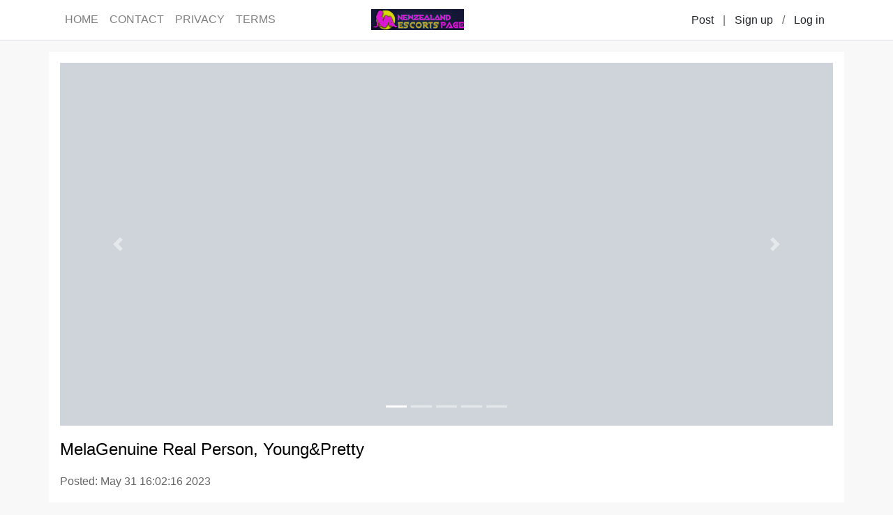

--- FILE ---
content_type: text/html;charset=UTF-8
request_url: https://www.newzealandescortspage.com/christchurchescorts/ee67685eff6711eda7682cea7fe04548
body_size: 2417
content:
<!doctype html>
<html lang="en">

<head>
  <head>
  
    <!-- Global site tag (gtag.js) - Google Analytics -->
    <script async src="https://www.googletagmanager.com/gtag/js?id=G-00GL6F18ND"></script>
    <script>
      window.dataLayer = window.dataLayer || [];
      function gtag(){dataLayer.push(arguments);}
      gtag('js', new Date());

      gtag('config', 'G-00GL6F18ND');
    </script>
    <meta http-equiv="X-UA-Compatible" content="IE=edge">
    <meta name="viewport" content="width=device-width, initial-scale=1, maximum-scale=1, user-scalable=0">
    <meta http-equiv="Content-Type" content="text/html; charset=UTF-8" />
    
    
      <title>NewZealandEscortsPage - MelaGenuine Real Person, Young&amp;Pretty</title>
      <meta name="description" content="MelaGenuine Real Person, Young&amp;Pretty">
    
    <link rel="icon" href="/themes/nzp/images/favicon.png">
    <link rel="stylesheet" type="text/css" href="/libs/normalize.css">
    <link rel="stylesheet" type="text/css" href="/libs/bootstrap/css/bootstrap.min.css">
    <link rel="stylesheet" type="text/css" href="/themes/nzp/css/common.css">
  
</head>
  <link rel="stylesheet" type="text/css" href="/themes/nzp/css/post-detail.css">
</head>

<body>
  
    <nav class="header navbar navbar-expand-lg navbar-light bg-white border-bottom">
      <div class="container">
        <a class="navbar-brand bg-white" href="/"><img class="logo" src="/themes/nzp/images/logo.png"></a>
        <button class="navbar-toggler" type="button" data-toggle="collapse" data-target="#navbarSupportedContent" aria-controls="navbarSupportedContent" aria-expanded="false" aria-label="Toggle navigation">
          <span class="navbar-toggler-icon"></span>
        </button>
        <div class="collapse navbar-collapse" id="navbarSupportedContent">
          <ul class="navbar-nav mr-auto">
            <li class="nav-item">
              <a class="nav-link" href="/">HOME</a>
            </li>
            <li class="nav-item">
              <a class="nav-link" href="/contact">CONTACT</a>
            </li>
            <li class="nav-item">
              <a class="nav-link" href="/privacy">PRIVACY</a>
            </li>
            <li class="nav-item">
              <a class="nav-link" href="/terms">TERMS</a>
            </li>
          </ul>
          
          <a class="btn btn-text my-2 my-sm-0" type="submit" href="/setting/ad/post/f6cce4c8-a695-11ec-bc2b-983851ecad9e">Post</a>|<!--
       --><a class="btn btn-text" href="/signup" title="Sign up">Sign up</a> / <a class="btn btn-text" href="/login" title="Log in">Log in</a><!-- 
       -->
        </div>
      </div>
    </nav>
    
  
  <body>
  <div class="container bg-white p-3 my-3">
    <div id="carouselIndicators" class="carousel slide" data-ride="carousel">
      <ol class="carousel-indicators">
        <li data-target="#carouselIndicators" data-slide-to="0" class="active"></li>
        <li data-target="#carouselIndicators" data-slide-to="1"></li>
        <li data-target="#carouselIndicators" data-slide-to="2"></li>
        <li data-target="#carouselIndicators" data-slide-to="3"></li>
        <li data-target="#carouselIndicators" data-slide-to="4"></li>
        
      </ol>
      <div class="carousel-inner">
        
        <div class="carousel-item active" style="background-image:url(/file/download/ee564dd0ff6711eda7682cea7fe04548.jpg)">
          <img src="/file/download/ee564dd0ff6711eda7682cea7fe04548.jpg" alt="MelaGenuine Real Person, Young&amp;Pretty" title="MelaGenuine Real Person, Young&amp;Pretty">
        </div>
        <div class="carousel-item" style="background-image:url(/file/download/ee5a9868ff6711eda7682cea7fe04548.jpg)">
          <img src="/file/download/ee5a9868ff6711eda7682cea7fe04548.jpg" alt="MelaGenuine Real Person, Young&amp;Pretty" title="MelaGenuine Real Person, Young&amp;Pretty">
        </div>
        <div class="carousel-item" style="background-image:url(/file/download/ee5e2744ff6711eda7682cea7fe04548.jpg)">
          <img src="/file/download/ee5e2744ff6711eda7682cea7fe04548.jpg" alt="MelaGenuine Real Person, Young&amp;Pretty" title="MelaGenuine Real Person, Young&amp;Pretty">
        </div>
        <div class="carousel-item" style="background-image:url(/file/download/ee61f5e0ff6711eda7682cea7fe04548.jpg)">
          <img src="/file/download/ee61f5e0ff6711eda7682cea7fe04548.jpg" alt="MelaGenuine Real Person, Young&amp;Pretty" title="MelaGenuine Real Person, Young&amp;Pretty">
        </div>
        <div class="carousel-item" style="background-image:url(/file/download/ee667f52ff6711eda7682cea7fe04548.jpg)">
          <img src="/file/download/ee667f52ff6711eda7682cea7fe04548.jpg" alt="MelaGenuine Real Person, Young&amp;Pretty" title="MelaGenuine Real Person, Young&amp;Pretty">
        </div>
      </div>
      
        <a class="carousel-control-prev" href="#carouselIndicators" role="button" data-slide="prev">
          <span class="carousel-control-prev-icon" aria-hidden="true"></span>
          <span class="sr-only">Previous</span>
        </a>
        <a class="carousel-control-next" href="#carouselIndicators" role="button" data-slide="next">
          <span class="carousel-control-next-icon" aria-hidden="true"></span>
          <span class="sr-only">Next</span>
        </a>
      
    </div>
    <h1>MelaGenuine Real Person, Young&amp;Pretty</h1>
    <p class="post-date">Posted: May 31 16:02:16 2023</p>
    <p class="post-content">Hi gentlemen, <br>I am pinky, a 22years old young sexy babe with a supple C cup breasts and soft skin who loves to please. Photo are 100% genuine. If you are looking for a gorgeous, stunning Asian baby I&rsquo;m the one you&rsquo;re looking for. Don&rsquo;t have to hesitate to choose and have fun with me, let&rsquo;s enjoy this relaxing time together. I will bring you a wonderful experience. <br>-UNFORGETTABLE FULL SERVICE:<br>Covered Blow job,<br>Sensational sex 1 Shot<br> Multiple position<br>Sexy lingerie<br>Sensual massage with relief.<br>30mins: $200<br>1hour: $240<br>-VIP/GFE/SERVICE:<br>Nature blow job, 69, Deep throat, French kissing, , Mutual oral, Intimate touching, Breast sweep, Oral on me, Multiple position with 1 shot, follow by sensual massage.<br>30mins: $270<br>1hour: $310<br>-Amazing Relief With Sensual Massage:<br>Dress stocks and sexy lingerie, Covered Blow job and Hand job relief. <br>30mins: $140 <br>1hour: $180 <br>Extra:$20-$50, Please ask. (Sorry, No Anal and Rimming)<br>OutCall Extra: $100, Plus Transportation Fee$50<br>Mela Xoxo..<br> <br>$240/1 hour<br>Gender: Female<br>Height: 163 cm<br>Hair: Blond<br>Eyes: Brown<br>Bust: C Cup<br>Dress: Slim<br>Availability:  Incall / Outcall</p>
    <h2 class="post-detail">Details</h2>
    <p>Location: Upper Riccarton</p>
    <p>Age: 22</p>
    <p>Phone: <a href="tel:0224018257">0224018257</a></p>
  </div>
  <script>
    if(document.getElementById('video')){
      document.getElementById('video').addEventListener('play', pauseCarousel, false);
      document.getElementById('video').addEventListener('pause', playCarousel, false);
      document.getElementById('video').addEventListener('ended', playCarousel, false);
    }
    function pauseCarousel(e) {
      $('.carousel').carousel('pause');
    }
    function playCarousel(e) {
      $('.carousel').carousel()
    }
  </script>
<script defer src="https://static.cloudflareinsights.com/beacon.min.js/vcd15cbe7772f49c399c6a5babf22c1241717689176015" integrity="sha512-ZpsOmlRQV6y907TI0dKBHq9Md29nnaEIPlkf84rnaERnq6zvWvPUqr2ft8M1aS28oN72PdrCzSjY4U6VaAw1EQ==" data-cf-beacon='{"version":"2024.11.0","token":"dff79e41111442968a1fcc023f6533c5","r":1,"server_timing":{"name":{"cfCacheStatus":true,"cfEdge":true,"cfExtPri":true,"cfL4":true,"cfOrigin":true,"cfSpeedBrain":true},"location_startswith":null}}' crossorigin="anonymous"></script>
</body>
  
    
    <footer>
      <div class="container">&copy; 2021-2025 by NewZealandEscortsPage and All rights reserved.</div>
    </footer>
    <script src="/libs/jquery-3.5.1.min.js"></script>
    <script src="/libs/bootstrap/js/bootstrap.min.js"></script>
  
</body>

</html>

--- FILE ---
content_type: text/css
request_url: https://www.newzealandescortspage.com/themes/nzp/css/common.css
body_size: 330
content:
html,
body {
  font-family: arial, helvetica, helv, swiss, sans, "sans-serif";
  color: #666666;
  background-color: #f8f8f8;
}

.navbar-brand {
  position: absolute;
  left: 50%;
  margin-left: -108px;
  top: 6px;
  z-index: 1;
}

.logo {
  max-height: 30px;
}

.header .nav-link {
  color: #666666;
  border-bottom: 1px solid transparent;
}

.header .nav-link:hover {
  color: #303030;
  border-color: #f66800;
}

.banner {
  width: 100%;
  max-width: 1140px;
  display: block;
  margin: 0 auto;
}

.city-choice {
  color: #303030;
}

.city-choice h2 {
  font-size: 24px;
}

.city-choice nav {
  display: flex;
  flex-wrap: wrap;
}

.city-choice .nav-link {
  flex: 1 1 140px;
  font-size: 20px;
  color: #303030;
  text-align: center;
  line-height: 45px;
  text-decoration: none;
  white-space: nowrap;
}

.city-choice .nav-link.active,
.city-choice .nav-link:hover {
  color: #f66800;
  border-color: #f66800!important;
}

@media(min-width: 1200px) {
  .city-choice .nav-link:last-child {
    flex: 0 0 150px;
  }
}

/*about*/
.about-company {
  font-size: 14px;
  color: #343434;
}

.about-company h2 {
  font-size: 30px;
}

.friendly-url {
  word-break: break-word;
}

.friendly-url a{
  color: #fff;
}

footer {
  background-color: #303030;
  color: #fff;
  font-size: 16px;
  height: 95px;
  line-height: 95px;
}

/*Pagination*/
.pagination {
  justify-content: center;
  align-items: center;
}

.pagination li {
  margin: 0 10px;
  text-align: center;
  line-height: 36px;
}

.pagination a {
  display: block;
  text-decoration: none;
  color: #000;
}

.pagination__button {
  width: 40px;
  height: 40px;
  border: solid 2px #ebebeb;
  border-radius: 20px;
}

.pagination__button:hover {
  background-color: #f7f8ff;
  border-color: #999999;
}

.pagination__button.active {
  background-color: #f7f8ff;
  border-color: #20233d;
}

.pagination__button a {
  color: #979797;
}

.pagination__button:hover a {
  color: #323232;
}

.pagination__button.active a {
  color: #000;
}

.static-content h1 {
    font-size: 20px
}

.static-content h2 {
    font-size: 1rem;
    font-weight: 700
}

.static-content p {
    margin-bottom: .5rem
}

--- FILE ---
content_type: text/css
request_url: https://www.newzealandescortspage.com/themes/nzp/css/post-detail.css
body_size: -141
content:
h1 {
  font-size: 24px;
  margin: 20px 0;
  color: #000;
}

.post-date {
  color: #666;
}

.carousel {
  background-color: #ced4da;
}

.carousel-item {
  height: 100%;
  background-size: contain;
  background-repeat: no-repeat;
  background-position: center;
}

.carousel-item video,
.carousel-item img {
  width: 100%;
  display: block;
  margin: 0 auto;
  outline: none;
}

@media(min-width: 576px) {
  .carousel-inner {
    height: 520px;
  }
  .carousel-item video {
    height: 100%;
  }
  .carousel-item img {
    display: none;
  }
}

h2 {
  font-size: 24px;
  padding: 30px 0 20px;
  margin: 0;
  color: #343434;
}

.post-content p {
  color: #666666;
}

.post-content p a {
  color: #666666;
  text-decoration: underline;
}

.post-detail {
  border-top: solid 2px #f2f2f2;
  margin: 30px 0 0;
}